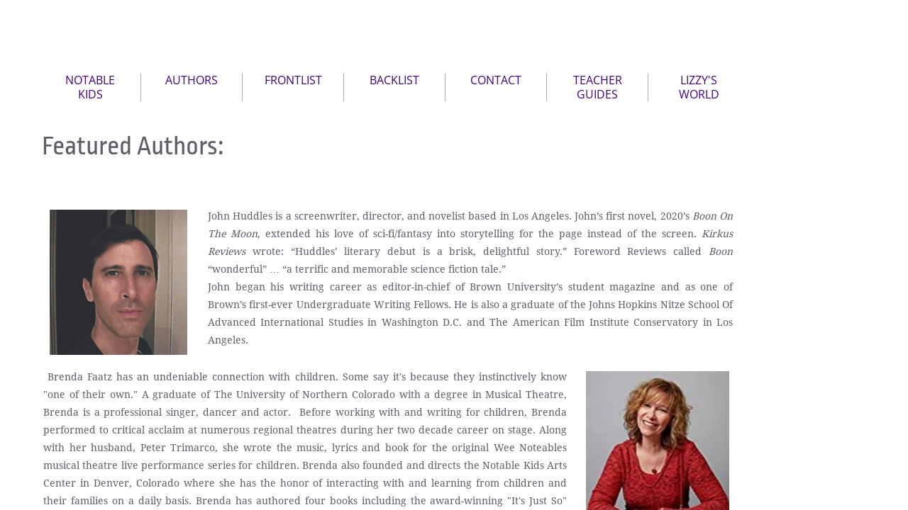

--- FILE ---
content_type: text/html; charset=utf-8
request_url: http://www.notablekidspublishing.com/authors.html
body_size: 11258
content:
 <!DOCTYPE html><html lang="en" dir="ltr" data-tcc-ignore=""><head><title>AUTHORS</title><meta http-equiv="content-type" content="text/html; charset=UTF-8"><meta http-equiv="X-UA-Compatible" content="IE=edge,chrome=1"><link rel="stylesheet" type="text/css" href="site.css?v="><script> if (typeof ($sf) === "undefined") { $sf = { baseUrl: "https://img1.wsimg.com/wst/v7/WSB7_J_20251020_0854_WSB-20593_6210/v2", skin: "app", preload: 0, require: { jquery: "https://img1.wsimg.com/wst/v7/WSB7_J_20251020_0854_WSB-20593_6210/v2/libs/jquery/jq.js", paths: { "wsbcore": "common/wsb/core", "knockout": "libs/knockout/knockout" } } }; } </script><script id="duel" src="//img1.wsimg.com/starfield/duel/v2.5.8/duel.js?appid=O3BkA5J1#TzNCa0E1SjF2Mi41Ljdwcm9k"></script><script> define('jquery', ['jq!starfield/jquery.mod'], function(m) { return m; }); define('appconfig', [], { documentDownloadBaseUrl: 'https://nebula.wsimg.com' }); </script><link rel="shortcut icon" href="//nebula.phx3.secureserver.net/ebfafae1aa2e6040bae90b0cc02d7ad0?AccessKeyId=FE4ECE694D8AE82260F7&disposition=0&alloworigin=1"><meta http-equiv="Content-Location" content="authors.html"><meta name="generator" content="Starfield Technologies; Go Daddy Website Builder 7.0.5350"><meta property="og:type" content="website"><meta property="og:title" content="AUTHORS"><meta property="og:site_name" content="Notable Publishing"><meta property="og:url" content="http://www.notablekidspublishing.com/authors.html"><meta property="og:image" content="https://nebula.wsimg.com/1e25972a600a13b0f5ea8edb93c71c4c?AccessKeyId=FE4ECE694D8AE82260F7&disposition=0&alloworigin=1"></head><body><style data-inline-fonts>/* vietnamese */
@font-face {
  font-family: 'Allura';
  font-style: normal;
  font-weight: 400;
  src: url(https://img1.wsimg.com/gfonts/s/allura/v23/9oRPNYsQpS4zjuA_hAgWDto.woff2) format('woff2');
  unicode-range: U+0102-0103, U+0110-0111, U+0128-0129, U+0168-0169, U+01A0-01A1, U+01AF-01B0, U+0300-0301, U+0303-0304, U+0308-0309, U+0323, U+0329, U+1EA0-1EF9, U+20AB;
}
/* latin-ext */
@font-face {
  font-family: 'Allura';
  font-style: normal;
  font-weight: 400;
  src: url(https://img1.wsimg.com/gfonts/s/allura/v23/9oRPNYsQpS4zjuA_hQgWDto.woff2) format('woff2');
  unicode-range: U+0100-02BA, U+02BD-02C5, U+02C7-02CC, U+02CE-02D7, U+02DD-02FF, U+0304, U+0308, U+0329, U+1D00-1DBF, U+1E00-1E9F, U+1EF2-1EFF, U+2020, U+20A0-20AB, U+20AD-20C0, U+2113, U+2C60-2C7F, U+A720-A7FF;
}
/* latin */
@font-face {
  font-family: 'Allura';
  font-style: normal;
  font-weight: 400;
  src: url(https://img1.wsimg.com/gfonts/s/allura/v23/9oRPNYsQpS4zjuA_iwgW.woff2) format('woff2');
  unicode-range: U+0000-00FF, U+0131, U+0152-0153, U+02BB-02BC, U+02C6, U+02DA, U+02DC, U+0304, U+0308, U+0329, U+2000-206F, U+20AC, U+2122, U+2191, U+2193, U+2212, U+2215, U+FEFF, U+FFFD;
}
/* cyrillic */
@font-face {
  font-family: 'Amatic SC';
  font-style: normal;
  font-weight: 400;
  src: url(https://img1.wsimg.com/gfonts/s/amaticsc/v28/TUZyzwprpvBS1izr_vOEDuSfQZQ.woff2) format('woff2');
  unicode-range: U+0301, U+0400-045F, U+0490-0491, U+04B0-04B1, U+2116;
}
/* hebrew */
@font-face {
  font-family: 'Amatic SC';
  font-style: normal;
  font-weight: 400;
  src: url(https://img1.wsimg.com/gfonts/s/amaticsc/v28/TUZyzwprpvBS1izr_vOECOSfQZQ.woff2) format('woff2');
  unicode-range: U+0307-0308, U+0590-05FF, U+200C-2010, U+20AA, U+25CC, U+FB1D-FB4F;
}
/* vietnamese */
@font-face {
  font-family: 'Amatic SC';
  font-style: normal;
  font-weight: 400;
  src: url(https://img1.wsimg.com/gfonts/s/amaticsc/v28/TUZyzwprpvBS1izr_vOEBeSfQZQ.woff2) format('woff2');
  unicode-range: U+0102-0103, U+0110-0111, U+0128-0129, U+0168-0169, U+01A0-01A1, U+01AF-01B0, U+0300-0301, U+0303-0304, U+0308-0309, U+0323, U+0329, U+1EA0-1EF9, U+20AB;
}
/* latin-ext */
@font-face {
  font-family: 'Amatic SC';
  font-style: normal;
  font-weight: 400;
  src: url(https://img1.wsimg.com/gfonts/s/amaticsc/v28/TUZyzwprpvBS1izr_vOEBOSfQZQ.woff2) format('woff2');
  unicode-range: U+0100-02BA, U+02BD-02C5, U+02C7-02CC, U+02CE-02D7, U+02DD-02FF, U+0304, U+0308, U+0329, U+1D00-1DBF, U+1E00-1E9F, U+1EF2-1EFF, U+2020, U+20A0-20AB, U+20AD-20C0, U+2113, U+2C60-2C7F, U+A720-A7FF;
}
/* latin */
@font-face {
  font-family: 'Amatic SC';
  font-style: normal;
  font-weight: 400;
  src: url(https://img1.wsimg.com/gfonts/s/amaticsc/v28/TUZyzwprpvBS1izr_vOECuSf.woff2) format('woff2');
  unicode-range: U+0000-00FF, U+0131, U+0152-0153, U+02BB-02BC, U+02C6, U+02DA, U+02DC, U+0304, U+0308, U+0329, U+2000-206F, U+20AC, U+2122, U+2191, U+2193, U+2212, U+2215, U+FEFF, U+FFFD;
}
/* vietnamese */
@font-face {
  font-family: 'Arizonia';
  font-style: normal;
  font-weight: 400;
  src: url(https://img1.wsimg.com/gfonts/s/arizonia/v23/neIIzCemt4A5qa7mv5WOFqwKUQ.woff2) format('woff2');
  unicode-range: U+0102-0103, U+0110-0111, U+0128-0129, U+0168-0169, U+01A0-01A1, U+01AF-01B0, U+0300-0301, U+0303-0304, U+0308-0309, U+0323, U+0329, U+1EA0-1EF9, U+20AB;
}
/* latin-ext */
@font-face {
  font-family: 'Arizonia';
  font-style: normal;
  font-weight: 400;
  src: url(https://img1.wsimg.com/gfonts/s/arizonia/v23/neIIzCemt4A5qa7mv5WPFqwKUQ.woff2) format('woff2');
  unicode-range: U+0100-02BA, U+02BD-02C5, U+02C7-02CC, U+02CE-02D7, U+02DD-02FF, U+0304, U+0308, U+0329, U+1D00-1DBF, U+1E00-1E9F, U+1EF2-1EFF, U+2020, U+20A0-20AB, U+20AD-20C0, U+2113, U+2C60-2C7F, U+A720-A7FF;
}
/* latin */
@font-face {
  font-family: 'Arizonia';
  font-style: normal;
  font-weight: 400;
  src: url(https://img1.wsimg.com/gfonts/s/arizonia/v23/neIIzCemt4A5qa7mv5WBFqw.woff2) format('woff2');
  unicode-range: U+0000-00FF, U+0131, U+0152-0153, U+02BB-02BC, U+02C6, U+02DA, U+02DC, U+0304, U+0308, U+0329, U+2000-206F, U+20AC, U+2122, U+2191, U+2193, U+2212, U+2215, U+FEFF, U+FFFD;
}
/* latin */
@font-face {
  font-family: 'Averia Sans Libre';
  font-style: normal;
  font-weight: 400;
  src: url(https://img1.wsimg.com/gfonts/s/averiasanslibre/v20/ga6XaxZG_G5OvCf_rt7FH3B6BHLMEdVOEoI.woff2) format('woff2');
  unicode-range: U+0000-00FF, U+0131, U+0152-0153, U+02BB-02BC, U+02C6, U+02DA, U+02DC, U+0304, U+0308, U+0329, U+2000-206F, U+20AC, U+2122, U+2191, U+2193, U+2212, U+2215, U+FEFF, U+FFFD;
}
/* latin */
@font-face {
  font-family: 'Cabin Sketch';
  font-style: normal;
  font-weight: 400;
  src: url(https://img1.wsimg.com/gfonts/s/cabinsketch/v23/QGYpz_kZZAGCONcK2A4bGOj8mNhN.woff2) format('woff2');
  unicode-range: U+0000-00FF, U+0131, U+0152-0153, U+02BB-02BC, U+02C6, U+02DA, U+02DC, U+0304, U+0308, U+0329, U+2000-206F, U+20AC, U+2122, U+2191, U+2193, U+2212, U+2215, U+FEFF, U+FFFD;
}
/* vietnamese */
@font-face {
  font-family: 'Francois One';
  font-style: normal;
  font-weight: 400;
  src: url(https://img1.wsimg.com/gfonts/s/francoisone/v22/_Xmr-H4zszafZw3A-KPSZut9zgiRi_Y.woff2) format('woff2');
  unicode-range: U+0102-0103, U+0110-0111, U+0128-0129, U+0168-0169, U+01A0-01A1, U+01AF-01B0, U+0300-0301, U+0303-0304, U+0308-0309, U+0323, U+0329, U+1EA0-1EF9, U+20AB;
}
/* latin-ext */
@font-face {
  font-family: 'Francois One';
  font-style: normal;
  font-weight: 400;
  src: url(https://img1.wsimg.com/gfonts/s/francoisone/v22/_Xmr-H4zszafZw3A-KPSZut9zwiRi_Y.woff2) format('woff2');
  unicode-range: U+0100-02BA, U+02BD-02C5, U+02C7-02CC, U+02CE-02D7, U+02DD-02FF, U+0304, U+0308, U+0329, U+1D00-1DBF, U+1E00-1E9F, U+1EF2-1EFF, U+2020, U+20A0-20AB, U+20AD-20C0, U+2113, U+2C60-2C7F, U+A720-A7FF;
}
/* latin */
@font-face {
  font-family: 'Francois One';
  font-style: normal;
  font-weight: 400;
  src: url(https://img1.wsimg.com/gfonts/s/francoisone/v22/_Xmr-H4zszafZw3A-KPSZut9wQiR.woff2) format('woff2');
  unicode-range: U+0000-00FF, U+0131, U+0152-0153, U+02BB-02BC, U+02C6, U+02DA, U+02DC, U+0304, U+0308, U+0329, U+2000-206F, U+20AC, U+2122, U+2191, U+2193, U+2212, U+2215, U+FEFF, U+FFFD;
}
/* latin-ext */
@font-face {
  font-family: 'Fredericka the Great';
  font-style: normal;
  font-weight: 400;
  src: url(https://img1.wsimg.com/gfonts/s/frederickathegreat/v23/9Bt33CxNwt7aOctW2xjbCstzwVKsIBVV--StxbcVcg.woff2) format('woff2');
  unicode-range: U+0100-02BA, U+02BD-02C5, U+02C7-02CC, U+02CE-02D7, U+02DD-02FF, U+0304, U+0308, U+0329, U+1D00-1DBF, U+1E00-1E9F, U+1EF2-1EFF, U+2020, U+20A0-20AB, U+20AD-20C0, U+2113, U+2C60-2C7F, U+A720-A7FF;
}
/* latin */
@font-face {
  font-family: 'Fredericka the Great';
  font-style: normal;
  font-weight: 400;
  src: url(https://img1.wsimg.com/gfonts/s/frederickathegreat/v23/9Bt33CxNwt7aOctW2xjbCstzwVKsIBVV--Sjxbc.woff2) format('woff2');
  unicode-range: U+0000-00FF, U+0131, U+0152-0153, U+02BB-02BC, U+02C6, U+02DA, U+02DC, U+0304, U+0308, U+0329, U+2000-206F, U+20AC, U+2122, U+2191, U+2193, U+2212, U+2215, U+FEFF, U+FFFD;
}
/* latin */
@font-face {
  font-family: 'Jacques Francois Shadow';
  font-style: normal;
  font-weight: 400;
  src: url(https://img1.wsimg.com/gfonts/s/jacquesfrancoisshadow/v27/KR1FBtOz8PKTMk-kqdkLVrvR0ECFrB6Pin-2_p8Suno.woff2) format('woff2');
  unicode-range: U+0000-00FF, U+0131, U+0152-0153, U+02BB-02BC, U+02C6, U+02DA, U+02DC, U+0304, U+0308, U+0329, U+2000-206F, U+20AC, U+2122, U+2191, U+2193, U+2212, U+2215, U+FEFF, U+FFFD;
}
/* latin */
@font-face {
  font-family: 'Josefin Slab';
  font-style: normal;
  font-weight: 400;
  src: url(https://img1.wsimg.com/gfonts/s/josefinslab/v29/lW-swjwOK3Ps5GSJlNNkMalNpiZe_ldbOR4W71msR349Kg.woff2) format('woff2');
  unicode-range: U+0000-00FF, U+0131, U+0152-0153, U+02BB-02BC, U+02C6, U+02DA, U+02DC, U+0304, U+0308, U+0329, U+2000-206F, U+20AC, U+2122, U+2191, U+2193, U+2212, U+2215, U+FEFF, U+FFFD;
}
/* latin-ext */
@font-face {
  font-family: 'Kaushan Script';
  font-style: normal;
  font-weight: 400;
  src: url(https://img1.wsimg.com/gfonts/s/kaushanscript/v19/vm8vdRfvXFLG3OLnsO15WYS5DG72wNJHMw.woff2) format('woff2');
  unicode-range: U+0100-02BA, U+02BD-02C5, U+02C7-02CC, U+02CE-02D7, U+02DD-02FF, U+0304, U+0308, U+0329, U+1D00-1DBF, U+1E00-1E9F, U+1EF2-1EFF, U+2020, U+20A0-20AB, U+20AD-20C0, U+2113, U+2C60-2C7F, U+A720-A7FF;
}
/* latin */
@font-face {
  font-family: 'Kaushan Script';
  font-style: normal;
  font-weight: 400;
  src: url(https://img1.wsimg.com/gfonts/s/kaushanscript/v19/vm8vdRfvXFLG3OLnsO15WYS5DG74wNI.woff2) format('woff2');
  unicode-range: U+0000-00FF, U+0131, U+0152-0153, U+02BB-02BC, U+02C6, U+02DA, U+02DC, U+0304, U+0308, U+0329, U+2000-206F, U+20AC, U+2122, U+2191, U+2193, U+2212, U+2215, U+FEFF, U+FFFD;
}
/* latin-ext */
@font-face {
  font-family: 'Love Ya Like A Sister';
  font-style: normal;
  font-weight: 400;
  src: url(https://img1.wsimg.com/gfonts/s/loveyalikeasister/v23/R70EjzUBlOqPeouhFDfR80-0FhOqJubN-BeL-3xdgGE.woff2) format('woff2');
  unicode-range: U+0100-02BA, U+02BD-02C5, U+02C7-02CC, U+02CE-02D7, U+02DD-02FF, U+0304, U+0308, U+0329, U+1D00-1DBF, U+1E00-1E9F, U+1EF2-1EFF, U+2020, U+20A0-20AB, U+20AD-20C0, U+2113, U+2C60-2C7F, U+A720-A7FF;
}
/* latin */
@font-face {
  font-family: 'Love Ya Like A Sister';
  font-style: normal;
  font-weight: 400;
  src: url(https://img1.wsimg.com/gfonts/s/loveyalikeasister/v23/R70EjzUBlOqPeouhFDfR80-0FhOqJubN-BeL9Xxd.woff2) format('woff2');
  unicode-range: U+0000-00FF, U+0131, U+0152-0153, U+02BB-02BC, U+02C6, U+02DA, U+02DC, U+0304, U+0308, U+0329, U+2000-206F, U+20AC, U+2122, U+2191, U+2193, U+2212, U+2215, U+FEFF, U+FFFD;
}
/* cyrillic-ext */
@font-face {
  font-family: 'Merriweather';
  font-style: normal;
  font-weight: 400;
  font-stretch: 100%;
  src: url(https://img1.wsimg.com/gfonts/s/merriweather/v33/u-4D0qyriQwlOrhSvowK_l5UcA6zuSYEqOzpPe3HOZJ5eX1WtLaQwmYiScCmDxhtNOKl8yDr3icaGV31GvU.woff2) format('woff2');
  unicode-range: U+0460-052F, U+1C80-1C8A, U+20B4, U+2DE0-2DFF, U+A640-A69F, U+FE2E-FE2F;
}
/* cyrillic */
@font-face {
  font-family: 'Merriweather';
  font-style: normal;
  font-weight: 400;
  font-stretch: 100%;
  src: url(https://img1.wsimg.com/gfonts/s/merriweather/v33/u-4D0qyriQwlOrhSvowK_l5UcA6zuSYEqOzpPe3HOZJ5eX1WtLaQwmYiScCmDxhtNOKl8yDr3icaEF31GvU.woff2) format('woff2');
  unicode-range: U+0301, U+0400-045F, U+0490-0491, U+04B0-04B1, U+2116;
}
/* vietnamese */
@font-face {
  font-family: 'Merriweather';
  font-style: normal;
  font-weight: 400;
  font-stretch: 100%;
  src: url(https://img1.wsimg.com/gfonts/s/merriweather/v33/u-4D0qyriQwlOrhSvowK_l5UcA6zuSYEqOzpPe3HOZJ5eX1WtLaQwmYiScCmDxhtNOKl8yDr3icaG131GvU.woff2) format('woff2');
  unicode-range: U+0102-0103, U+0110-0111, U+0128-0129, U+0168-0169, U+01A0-01A1, U+01AF-01B0, U+0300-0301, U+0303-0304, U+0308-0309, U+0323, U+0329, U+1EA0-1EF9, U+20AB;
}
/* latin-ext */
@font-face {
  font-family: 'Merriweather';
  font-style: normal;
  font-weight: 400;
  font-stretch: 100%;
  src: url(https://img1.wsimg.com/gfonts/s/merriweather/v33/u-4D0qyriQwlOrhSvowK_l5UcA6zuSYEqOzpPe3HOZJ5eX1WtLaQwmYiScCmDxhtNOKl8yDr3icaGl31GvU.woff2) format('woff2');
  unicode-range: U+0100-02BA, U+02BD-02C5, U+02C7-02CC, U+02CE-02D7, U+02DD-02FF, U+0304, U+0308, U+0329, U+1D00-1DBF, U+1E00-1E9F, U+1EF2-1EFF, U+2020, U+20A0-20AB, U+20AD-20C0, U+2113, U+2C60-2C7F, U+A720-A7FF;
}
/* latin */
@font-face {
  font-family: 'Merriweather';
  font-style: normal;
  font-weight: 400;
  font-stretch: 100%;
  src: url(https://img1.wsimg.com/gfonts/s/merriweather/v33/u-4D0qyriQwlOrhSvowK_l5UcA6zuSYEqOzpPe3HOZJ5eX1WtLaQwmYiScCmDxhtNOKl8yDr3icaFF31.woff2) format('woff2');
  unicode-range: U+0000-00FF, U+0131, U+0152-0153, U+02BB-02BC, U+02C6, U+02DA, U+02DC, U+0304, U+0308, U+0329, U+2000-206F, U+20AC, U+2122, U+2191, U+2193, U+2212, U+2215, U+FEFF, U+FFFD;
}
/* latin-ext */
@font-face {
  font-family: 'Offside';
  font-style: normal;
  font-weight: 400;
  src: url(https://img1.wsimg.com/gfonts/s/offside/v26/HI_KiYMWKa9QrAykc5joR6-d.woff2) format('woff2');
  unicode-range: U+0100-02BA, U+02BD-02C5, U+02C7-02CC, U+02CE-02D7, U+02DD-02FF, U+0304, U+0308, U+0329, U+1D00-1DBF, U+1E00-1E9F, U+1EF2-1EFF, U+2020, U+20A0-20AB, U+20AD-20C0, U+2113, U+2C60-2C7F, U+A720-A7FF;
}
/* latin */
@font-face {
  font-family: 'Offside';
  font-style: normal;
  font-weight: 400;
  src: url(https://img1.wsimg.com/gfonts/s/offside/v26/HI_KiYMWKa9QrAykc5boRw.woff2) format('woff2');
  unicode-range: U+0000-00FF, U+0131, U+0152-0153, U+02BB-02BC, U+02C6, U+02DA, U+02DC, U+0304, U+0308, U+0329, U+2000-206F, U+20AC, U+2122, U+2191, U+2193, U+2212, U+2215, U+FEFF, U+FFFD;
}
/* cyrillic-ext */
@font-face {
  font-family: 'Open Sans';
  font-style: normal;
  font-weight: 400;
  font-stretch: 100%;
  src: url(https://img1.wsimg.com/gfonts/s/opensans/v44/memSYaGs126MiZpBA-UvWbX2vVnXBbObj2OVZyOOSr4dVJWUgsjZ0B4taVIGxA.woff2) format('woff2');
  unicode-range: U+0460-052F, U+1C80-1C8A, U+20B4, U+2DE0-2DFF, U+A640-A69F, U+FE2E-FE2F;
}
/* cyrillic */
@font-face {
  font-family: 'Open Sans';
  font-style: normal;
  font-weight: 400;
  font-stretch: 100%;
  src: url(https://img1.wsimg.com/gfonts/s/opensans/v44/memSYaGs126MiZpBA-UvWbX2vVnXBbObj2OVZyOOSr4dVJWUgsjZ0B4kaVIGxA.woff2) format('woff2');
  unicode-range: U+0301, U+0400-045F, U+0490-0491, U+04B0-04B1, U+2116;
}
/* greek-ext */
@font-face {
  font-family: 'Open Sans';
  font-style: normal;
  font-weight: 400;
  font-stretch: 100%;
  src: url(https://img1.wsimg.com/gfonts/s/opensans/v44/memSYaGs126MiZpBA-UvWbX2vVnXBbObj2OVZyOOSr4dVJWUgsjZ0B4saVIGxA.woff2) format('woff2');
  unicode-range: U+1F00-1FFF;
}
/* greek */
@font-face {
  font-family: 'Open Sans';
  font-style: normal;
  font-weight: 400;
  font-stretch: 100%;
  src: url(https://img1.wsimg.com/gfonts/s/opensans/v44/memSYaGs126MiZpBA-UvWbX2vVnXBbObj2OVZyOOSr4dVJWUgsjZ0B4jaVIGxA.woff2) format('woff2');
  unicode-range: U+0370-0377, U+037A-037F, U+0384-038A, U+038C, U+038E-03A1, U+03A3-03FF;
}
/* hebrew */
@font-face {
  font-family: 'Open Sans';
  font-style: normal;
  font-weight: 400;
  font-stretch: 100%;
  src: url(https://img1.wsimg.com/gfonts/s/opensans/v44/memSYaGs126MiZpBA-UvWbX2vVnXBbObj2OVZyOOSr4dVJWUgsjZ0B4iaVIGxA.woff2) format('woff2');
  unicode-range: U+0307-0308, U+0590-05FF, U+200C-2010, U+20AA, U+25CC, U+FB1D-FB4F;
}
/* math */
@font-face {
  font-family: 'Open Sans';
  font-style: normal;
  font-weight: 400;
  font-stretch: 100%;
  src: url(https://img1.wsimg.com/gfonts/s/opensans/v44/memSYaGs126MiZpBA-UvWbX2vVnXBbObj2OVZyOOSr4dVJWUgsjZ0B5caVIGxA.woff2) format('woff2');
  unicode-range: U+0302-0303, U+0305, U+0307-0308, U+0310, U+0312, U+0315, U+031A, U+0326-0327, U+032C, U+032F-0330, U+0332-0333, U+0338, U+033A, U+0346, U+034D, U+0391-03A1, U+03A3-03A9, U+03B1-03C9, U+03D1, U+03D5-03D6, U+03F0-03F1, U+03F4-03F5, U+2016-2017, U+2034-2038, U+203C, U+2040, U+2043, U+2047, U+2050, U+2057, U+205F, U+2070-2071, U+2074-208E, U+2090-209C, U+20D0-20DC, U+20E1, U+20E5-20EF, U+2100-2112, U+2114-2115, U+2117-2121, U+2123-214F, U+2190, U+2192, U+2194-21AE, U+21B0-21E5, U+21F1-21F2, U+21F4-2211, U+2213-2214, U+2216-22FF, U+2308-230B, U+2310, U+2319, U+231C-2321, U+2336-237A, U+237C, U+2395, U+239B-23B7, U+23D0, U+23DC-23E1, U+2474-2475, U+25AF, U+25B3, U+25B7, U+25BD, U+25C1, U+25CA, U+25CC, U+25FB, U+266D-266F, U+27C0-27FF, U+2900-2AFF, U+2B0E-2B11, U+2B30-2B4C, U+2BFE, U+3030, U+FF5B, U+FF5D, U+1D400-1D7FF, U+1EE00-1EEFF;
}
/* symbols */
@font-face {
  font-family: 'Open Sans';
  font-style: normal;
  font-weight: 400;
  font-stretch: 100%;
  src: url(https://img1.wsimg.com/gfonts/s/opensans/v44/memSYaGs126MiZpBA-UvWbX2vVnXBbObj2OVZyOOSr4dVJWUgsjZ0B5OaVIGxA.woff2) format('woff2');
  unicode-range: U+0001-000C, U+000E-001F, U+007F-009F, U+20DD-20E0, U+20E2-20E4, U+2150-218F, U+2190, U+2192, U+2194-2199, U+21AF, U+21E6-21F0, U+21F3, U+2218-2219, U+2299, U+22C4-22C6, U+2300-243F, U+2440-244A, U+2460-24FF, U+25A0-27BF, U+2800-28FF, U+2921-2922, U+2981, U+29BF, U+29EB, U+2B00-2BFF, U+4DC0-4DFF, U+FFF9-FFFB, U+10140-1018E, U+10190-1019C, U+101A0, U+101D0-101FD, U+102E0-102FB, U+10E60-10E7E, U+1D2C0-1D2D3, U+1D2E0-1D37F, U+1F000-1F0FF, U+1F100-1F1AD, U+1F1E6-1F1FF, U+1F30D-1F30F, U+1F315, U+1F31C, U+1F31E, U+1F320-1F32C, U+1F336, U+1F378, U+1F37D, U+1F382, U+1F393-1F39F, U+1F3A7-1F3A8, U+1F3AC-1F3AF, U+1F3C2, U+1F3C4-1F3C6, U+1F3CA-1F3CE, U+1F3D4-1F3E0, U+1F3ED, U+1F3F1-1F3F3, U+1F3F5-1F3F7, U+1F408, U+1F415, U+1F41F, U+1F426, U+1F43F, U+1F441-1F442, U+1F444, U+1F446-1F449, U+1F44C-1F44E, U+1F453, U+1F46A, U+1F47D, U+1F4A3, U+1F4B0, U+1F4B3, U+1F4B9, U+1F4BB, U+1F4BF, U+1F4C8-1F4CB, U+1F4D6, U+1F4DA, U+1F4DF, U+1F4E3-1F4E6, U+1F4EA-1F4ED, U+1F4F7, U+1F4F9-1F4FB, U+1F4FD-1F4FE, U+1F503, U+1F507-1F50B, U+1F50D, U+1F512-1F513, U+1F53E-1F54A, U+1F54F-1F5FA, U+1F610, U+1F650-1F67F, U+1F687, U+1F68D, U+1F691, U+1F694, U+1F698, U+1F6AD, U+1F6B2, U+1F6B9-1F6BA, U+1F6BC, U+1F6C6-1F6CF, U+1F6D3-1F6D7, U+1F6E0-1F6EA, U+1F6F0-1F6F3, U+1F6F7-1F6FC, U+1F700-1F7FF, U+1F800-1F80B, U+1F810-1F847, U+1F850-1F859, U+1F860-1F887, U+1F890-1F8AD, U+1F8B0-1F8BB, U+1F8C0-1F8C1, U+1F900-1F90B, U+1F93B, U+1F946, U+1F984, U+1F996, U+1F9E9, U+1FA00-1FA6F, U+1FA70-1FA7C, U+1FA80-1FA89, U+1FA8F-1FAC6, U+1FACE-1FADC, U+1FADF-1FAE9, U+1FAF0-1FAF8, U+1FB00-1FBFF;
}
/* vietnamese */
@font-face {
  font-family: 'Open Sans';
  font-style: normal;
  font-weight: 400;
  font-stretch: 100%;
  src: url(https://img1.wsimg.com/gfonts/s/opensans/v44/memSYaGs126MiZpBA-UvWbX2vVnXBbObj2OVZyOOSr4dVJWUgsjZ0B4vaVIGxA.woff2) format('woff2');
  unicode-range: U+0102-0103, U+0110-0111, U+0128-0129, U+0168-0169, U+01A0-01A1, U+01AF-01B0, U+0300-0301, U+0303-0304, U+0308-0309, U+0323, U+0329, U+1EA0-1EF9, U+20AB;
}
/* latin-ext */
@font-face {
  font-family: 'Open Sans';
  font-style: normal;
  font-weight: 400;
  font-stretch: 100%;
  src: url(https://img1.wsimg.com/gfonts/s/opensans/v44/memSYaGs126MiZpBA-UvWbX2vVnXBbObj2OVZyOOSr4dVJWUgsjZ0B4uaVIGxA.woff2) format('woff2');
  unicode-range: U+0100-02BA, U+02BD-02C5, U+02C7-02CC, U+02CE-02D7, U+02DD-02FF, U+0304, U+0308, U+0329, U+1D00-1DBF, U+1E00-1E9F, U+1EF2-1EFF, U+2020, U+20A0-20AB, U+20AD-20C0, U+2113, U+2C60-2C7F, U+A720-A7FF;
}
/* latin */
@font-face {
  font-family: 'Open Sans';
  font-style: normal;
  font-weight: 400;
  font-stretch: 100%;
  src: url(https://img1.wsimg.com/gfonts/s/opensans/v44/memSYaGs126MiZpBA-UvWbX2vVnXBbObj2OVZyOOSr4dVJWUgsjZ0B4gaVI.woff2) format('woff2');
  unicode-range: U+0000-00FF, U+0131, U+0152-0153, U+02BB-02BC, U+02C6, U+02DA, U+02DC, U+0304, U+0308, U+0329, U+2000-206F, U+20AC, U+2122, U+2191, U+2193, U+2212, U+2215, U+FEFF, U+FFFD;
}
/* cyrillic-ext */
@font-face {
  font-family: 'Oswald';
  font-style: normal;
  font-weight: 400;
  src: url(https://img1.wsimg.com/gfonts/s/oswald/v57/TK3_WkUHHAIjg75cFRf3bXL8LICs1_FvsUtiZTaR.woff2) format('woff2');
  unicode-range: U+0460-052F, U+1C80-1C8A, U+20B4, U+2DE0-2DFF, U+A640-A69F, U+FE2E-FE2F;
}
/* cyrillic */
@font-face {
  font-family: 'Oswald';
  font-style: normal;
  font-weight: 400;
  src: url(https://img1.wsimg.com/gfonts/s/oswald/v57/TK3_WkUHHAIjg75cFRf3bXL8LICs1_FvsUJiZTaR.woff2) format('woff2');
  unicode-range: U+0301, U+0400-045F, U+0490-0491, U+04B0-04B1, U+2116;
}
/* vietnamese */
@font-face {
  font-family: 'Oswald';
  font-style: normal;
  font-weight: 400;
  src: url(https://img1.wsimg.com/gfonts/s/oswald/v57/TK3_WkUHHAIjg75cFRf3bXL8LICs1_FvsUliZTaR.woff2) format('woff2');
  unicode-range: U+0102-0103, U+0110-0111, U+0128-0129, U+0168-0169, U+01A0-01A1, U+01AF-01B0, U+0300-0301, U+0303-0304, U+0308-0309, U+0323, U+0329, U+1EA0-1EF9, U+20AB;
}
/* latin-ext */
@font-face {
  font-family: 'Oswald';
  font-style: normal;
  font-weight: 400;
  src: url(https://img1.wsimg.com/gfonts/s/oswald/v57/TK3_WkUHHAIjg75cFRf3bXL8LICs1_FvsUhiZTaR.woff2) format('woff2');
  unicode-range: U+0100-02BA, U+02BD-02C5, U+02C7-02CC, U+02CE-02D7, U+02DD-02FF, U+0304, U+0308, U+0329, U+1D00-1DBF, U+1E00-1E9F, U+1EF2-1EFF, U+2020, U+20A0-20AB, U+20AD-20C0, U+2113, U+2C60-2C7F, U+A720-A7FF;
}
/* latin */
@font-face {
  font-family: 'Oswald';
  font-style: normal;
  font-weight: 400;
  src: url(https://img1.wsimg.com/gfonts/s/oswald/v57/TK3_WkUHHAIjg75cFRf3bXL8LICs1_FvsUZiZQ.woff2) format('woff2');
  unicode-range: U+0000-00FF, U+0131, U+0152-0153, U+02BB-02BC, U+02C6, U+02DA, U+02DC, U+0304, U+0308, U+0329, U+2000-206F, U+20AC, U+2122, U+2191, U+2193, U+2212, U+2215, U+FEFF, U+FFFD;
}
/* latin-ext */
@font-face {
  font-family: 'Over the Rainbow';
  font-style: normal;
  font-weight: 400;
  src: url(https://img1.wsimg.com/gfonts/s/overtherainbow/v23/11haGoXG1k_HKhMLUWz7Mc7vvW5ulvqs9eA2.woff2) format('woff2');
  unicode-range: U+0100-02BA, U+02BD-02C5, U+02C7-02CC, U+02CE-02D7, U+02DD-02FF, U+0304, U+0308, U+0329, U+1D00-1DBF, U+1E00-1E9F, U+1EF2-1EFF, U+2020, U+20A0-20AB, U+20AD-20C0, U+2113, U+2C60-2C7F, U+A720-A7FF;
}
/* latin */
@font-face {
  font-family: 'Over the Rainbow';
  font-style: normal;
  font-weight: 400;
  src: url(https://img1.wsimg.com/gfonts/s/overtherainbow/v23/11haGoXG1k_HKhMLUWz7Mc7vvW5ulvSs9Q.woff2) format('woff2');
  unicode-range: U+0000-00FF, U+0131, U+0152-0153, U+02BB-02BC, U+02C6, U+02DA, U+02DC, U+0304, U+0308, U+0329, U+2000-206F, U+20AC, U+2122, U+2191, U+2193, U+2212, U+2215, U+FEFF, U+FFFD;
}
/* cyrillic-ext */
@font-face {
  font-family: 'Pacifico';
  font-style: normal;
  font-weight: 400;
  src: url(https://img1.wsimg.com/gfonts/s/pacifico/v23/FwZY7-Qmy14u9lezJ-6K6MmTpA.woff2) format('woff2');
  unicode-range: U+0460-052F, U+1C80-1C8A, U+20B4, U+2DE0-2DFF, U+A640-A69F, U+FE2E-FE2F;
}
/* cyrillic */
@font-face {
  font-family: 'Pacifico';
  font-style: normal;
  font-weight: 400;
  src: url(https://img1.wsimg.com/gfonts/s/pacifico/v23/FwZY7-Qmy14u9lezJ-6D6MmTpA.woff2) format('woff2');
  unicode-range: U+0301, U+0400-045F, U+0490-0491, U+04B0-04B1, U+2116;
}
/* vietnamese */
@font-face {
  font-family: 'Pacifico';
  font-style: normal;
  font-weight: 400;
  src: url(https://img1.wsimg.com/gfonts/s/pacifico/v23/FwZY7-Qmy14u9lezJ-6I6MmTpA.woff2) format('woff2');
  unicode-range: U+0102-0103, U+0110-0111, U+0128-0129, U+0168-0169, U+01A0-01A1, U+01AF-01B0, U+0300-0301, U+0303-0304, U+0308-0309, U+0323, U+0329, U+1EA0-1EF9, U+20AB;
}
/* latin-ext */
@font-face {
  font-family: 'Pacifico';
  font-style: normal;
  font-weight: 400;
  src: url(https://img1.wsimg.com/gfonts/s/pacifico/v23/FwZY7-Qmy14u9lezJ-6J6MmTpA.woff2) format('woff2');
  unicode-range: U+0100-02BA, U+02BD-02C5, U+02C7-02CC, U+02CE-02D7, U+02DD-02FF, U+0304, U+0308, U+0329, U+1D00-1DBF, U+1E00-1E9F, U+1EF2-1EFF, U+2020, U+20A0-20AB, U+20AD-20C0, U+2113, U+2C60-2C7F, U+A720-A7FF;
}
/* latin */
@font-face {
  font-family: 'Pacifico';
  font-style: normal;
  font-weight: 400;
  src: url(https://img1.wsimg.com/gfonts/s/pacifico/v23/FwZY7-Qmy14u9lezJ-6H6Mk.woff2) format('woff2');
  unicode-range: U+0000-00FF, U+0131, U+0152-0153, U+02BB-02BC, U+02C6, U+02DA, U+02DC, U+0304, U+0308, U+0329, U+2000-206F, U+20AC, U+2122, U+2191, U+2193, U+2212, U+2215, U+FEFF, U+FFFD;
}
/* latin-ext */
@font-face {
  font-family: 'Romanesco';
  font-style: normal;
  font-weight: 400;
  src: url(https://img1.wsimg.com/gfonts/s/romanesco/v22/w8gYH2ozQOY7_r_J7mSX1XYKmOo.woff2) format('woff2');
  unicode-range: U+0100-02BA, U+02BD-02C5, U+02C7-02CC, U+02CE-02D7, U+02DD-02FF, U+0304, U+0308, U+0329, U+1D00-1DBF, U+1E00-1E9F, U+1EF2-1EFF, U+2020, U+20A0-20AB, U+20AD-20C0, U+2113, U+2C60-2C7F, U+A720-A7FF;
}
/* latin */
@font-face {
  font-family: 'Romanesco';
  font-style: normal;
  font-weight: 400;
  src: url(https://img1.wsimg.com/gfonts/s/romanesco/v22/w8gYH2ozQOY7_r_J7mSX23YK.woff2) format('woff2');
  unicode-range: U+0000-00FF, U+0131, U+0152-0153, U+02BB-02BC, U+02C6, U+02DA, U+02DC, U+0304, U+0308, U+0329, U+2000-206F, U+20AC, U+2122, U+2191, U+2193, U+2212, U+2215, U+FEFF, U+FFFD;
}
/* latin-ext */
@font-face {
  font-family: 'Sacramento';
  font-style: normal;
  font-weight: 400;
  src: url(https://img1.wsimg.com/gfonts/s/sacramento/v17/buEzpo6gcdjy0EiZMBUG4CMf_exL.woff2) format('woff2');
  unicode-range: U+0100-02BA, U+02BD-02C5, U+02C7-02CC, U+02CE-02D7, U+02DD-02FF, U+0304, U+0308, U+0329, U+1D00-1DBF, U+1E00-1E9F, U+1EF2-1EFF, U+2020, U+20A0-20AB, U+20AD-20C0, U+2113, U+2C60-2C7F, U+A720-A7FF;
}
/* latin */
@font-face {
  font-family: 'Sacramento';
  font-style: normal;
  font-weight: 400;
  src: url(https://img1.wsimg.com/gfonts/s/sacramento/v17/buEzpo6gcdjy0EiZMBUG4C0f_Q.woff2) format('woff2');
  unicode-range: U+0000-00FF, U+0131, U+0152-0153, U+02BB-02BC, U+02C6, U+02DA, U+02DC, U+0304, U+0308, U+0329, U+2000-206F, U+20AC, U+2122, U+2191, U+2193, U+2212, U+2215, U+FEFF, U+FFFD;
}
/* latin-ext */
@font-face {
  font-family: 'Seaweed Script';
  font-style: normal;
  font-weight: 400;
  src: url(https://img1.wsimg.com/gfonts/s/seaweedscript/v17/bx6cNx6Tne2pxOATYE8C_Rsoe3WA8qY2VQ.woff2) format('woff2');
  unicode-range: U+0100-02BA, U+02BD-02C5, U+02C7-02CC, U+02CE-02D7, U+02DD-02FF, U+0304, U+0308, U+0329, U+1D00-1DBF, U+1E00-1E9F, U+1EF2-1EFF, U+2020, U+20A0-20AB, U+20AD-20C0, U+2113, U+2C60-2C7F, U+A720-A7FF;
}
/* latin */
@font-face {
  font-family: 'Seaweed Script';
  font-style: normal;
  font-weight: 400;
  src: url(https://img1.wsimg.com/gfonts/s/seaweedscript/v17/bx6cNx6Tne2pxOATYE8C_Rsoe3WO8qY.woff2) format('woff2');
  unicode-range: U+0000-00FF, U+0131, U+0152-0153, U+02BB-02BC, U+02C6, U+02DA, U+02DC, U+0304, U+0308, U+0329, U+2000-206F, U+20AC, U+2122, U+2191, U+2193, U+2212, U+2215, U+FEFF, U+FFFD;
}
/* latin-ext */
@font-face {
  font-family: 'Special Elite';
  font-style: normal;
  font-weight: 400;
  src: url(https://img1.wsimg.com/gfonts/s/specialelite/v20/XLYgIZbkc4JPUL5CVArUVL0ntn4OSEFt.woff2) format('woff2');
  unicode-range: U+0100-02BA, U+02BD-02C5, U+02C7-02CC, U+02CE-02D7, U+02DD-02FF, U+0304, U+0308, U+0329, U+1D00-1DBF, U+1E00-1E9F, U+1EF2-1EFF, U+2020, U+20A0-20AB, U+20AD-20C0, U+2113, U+2C60-2C7F, U+A720-A7FF;
}
/* latin */
@font-face {
  font-family: 'Special Elite';
  font-style: normal;
  font-weight: 400;
  src: url(https://img1.wsimg.com/gfonts/s/specialelite/v20/XLYgIZbkc4JPUL5CVArUVL0ntnAOSA.woff2) format('woff2');
  unicode-range: U+0000-00FF, U+0131, U+0152-0153, U+02BB-02BC, U+02C6, U+02DA, U+02DC, U+0304, U+0308, U+0329, U+2000-206F, U+20AC, U+2122, U+2191, U+2193, U+2212, U+2215, U+FEFF, U+FFFD;
}

/* latin */
@font-face {
  font-family: 'Droid Serif';
  font-style: normal;
  font-weight: 400;
  src: url(https://img1.wsimg.com/gfonts/s/droidserif/v20/tDbI2oqRg1oM3QBjjcaDkOr9rAU.woff2) format('woff2');
  unicode-range: U+0000-00FF, U+0131, U+0152-0153, U+02BB-02BC, U+02C6, U+02DA, U+02DC, U+0304, U+0308, U+0329, U+2000-206F, U+20AC, U+2122, U+2191, U+2193, U+2212, U+2215, U+FEFF, U+FFFD;
}
/* latin-ext */
@font-face {
  font-family: 'Ropa Sans';
  font-style: normal;
  font-weight: 400;
  src: url(https://img1.wsimg.com/gfonts/s/ropasans/v16/EYqxmaNOzLlWtsZSScy6UzNpY5I.woff2) format('woff2');
  unicode-range: U+0100-02BA, U+02BD-02C5, U+02C7-02CC, U+02CE-02D7, U+02DD-02FF, U+0304, U+0308, U+0329, U+1D00-1DBF, U+1E00-1E9F, U+1EF2-1EFF, U+2020, U+20A0-20AB, U+20AD-20C0, U+2113, U+2C60-2C7F, U+A720-A7FF;
}
/* latin */
@font-face {
  font-family: 'Ropa Sans';
  font-style: normal;
  font-weight: 400;
  src: url(https://img1.wsimg.com/gfonts/s/ropasans/v16/EYqxmaNOzLlWtsZSScy6XTNp.woff2) format('woff2');
  unicode-range: U+0000-00FF, U+0131, U+0152-0153, U+02BB-02BC, U+02C6, U+02DA, U+02DC, U+0304, U+0308, U+0329, U+2000-206F, U+20AC, U+2122, U+2191, U+2193, U+2212, U+2215, U+FEFF, U+FFFD;
}
/* latin-ext */
@font-face {
  font-family: 'Seaweed Script';
  font-style: normal;
  font-weight: 400;
  src: url(https://img1.wsimg.com/gfonts/s/seaweedscript/v17/bx6cNx6Tne2pxOATYE8C_Rsoe3WA8qY2VQ.woff2) format('woff2');
  unicode-range: U+0100-02BA, U+02BD-02C5, U+02C7-02CC, U+02CE-02D7, U+02DD-02FF, U+0304, U+0308, U+0329, U+1D00-1DBF, U+1E00-1E9F, U+1EF2-1EFF, U+2020, U+20A0-20AB, U+20AD-20C0, U+2113, U+2C60-2C7F, U+A720-A7FF;
}
/* latin */
@font-face {
  font-family: 'Seaweed Script';
  font-style: normal;
  font-weight: 400;
  src: url(https://img1.wsimg.com/gfonts/s/seaweedscript/v17/bx6cNx6Tne2pxOATYE8C_Rsoe3WO8qY.woff2) format('woff2');
  unicode-range: U+0000-00FF, U+0131, U+0152-0153, U+02BB-02BC, U+02C6, U+02DA, U+02DC, U+0304, U+0308, U+0329, U+2000-206F, U+20AC, U+2122, U+2191, U+2193, U+2212, U+2215, U+FEFF, U+FFFD;
}
</style><style type="text/css"> #wsb-element-f98fd7e4-e64c-4bd5-8eb4-6519d6e56dff{top:-127px;left:46px;position:absolute;z-index:567}#wsb-element-f98fd7e4-e64c-4bd5-8eb4-6519d6e56dff{width:1000px;height:99px}#wsb-element-8fdb5979-2f8e-4fd9-8043-9db0c4b570cd{top:-646px;left:411px;position:absolute;z-index:12}#wsb-element-8fdb5979-2f8e-4fd9-8043-9db0c4b570cd{width:997px;height:33px}#wsb-element-e3be7051-3918-4092-9baa-52d0f79d17ac{top:1869px;left:815px;position:absolute;z-index:556}#wsb-element-e3be7051-3918-4092-9baa-52d0f79d17ac .wsb-image-inner{}#wsb-element-e3be7051-3918-4092-9baa-52d0f79d17ac .wsb-image-inner div{width:185px;height:224px;position:relative;overflow:hidden}#wsb-element-e3be7051-3918-4092-9baa-52d0f79d17ac img{position:absolute}#wsb-element-ca37cefe-e680-4896-8d84-1fca9903f2aa{top:1597px;left:285px;position:absolute;z-index:546}#wsb-element-ca37cefe-e680-4896-8d84-1fca9903f2aa .txt{width:719px;height:227px}#wsb-element-bd7a1078-70da-4c9f-a4fd-1a0a30d16e68{top:565px;left:276px;position:absolute;z-index:572}#wsb-element-bd7a1078-70da-4c9f-a4fd-1a0a30d16e68 .txt{width:740px;height:202px}#wsb-element-badb439f-ae59-4bc0-a886-440dd5344c6f{top:571px;left:42px;position:absolute;z-index:571}#wsb-element-badb439f-ae59-4bc0-a886-440dd5344c6f .wsb-image-inner{}#wsb-element-badb439f-ae59-4bc0-a886-440dd5344c6f .wsb-image-inner div{width:194px;height:205.49px;position:relative;overflow:hidden}#wsb-element-badb439f-ae59-4bc0-a886-440dd5344c6f img{position:absolute}#wsb-element-b08d903e-c10a-4a0d-9169-d4569ba5a5d0{top:66px;left:60px;position:absolute;z-index:554}#wsb-element-b08d903e-c10a-4a0d-9169-d4569ba5a5d0 .wsb-image-inner{}#wsb-element-b08d903e-c10a-4a0d-9169-d4569ba5a5d0 .wsb-image-inner div{width:194px;height:205.15px;position:relative;overflow:hidden}#wsb-element-b08d903e-c10a-4a0d-9169-d4569ba5a5d0 img{position:absolute}#wsb-element-affc7022-770b-445c-93fe-db177f46def3{top:53px;left:13px;position:absolute;z-index:18}#wsb-element-affc7022-770b-445c-93fe-db177f46def3 .wsb-shape{width:974px;height:673px;padding:0px;background:transparent;box-sizing:content-box;-moz-box-sizing:content-box}#wsb-element-af1b422f-2454-47ad-973c-bce5ce6dcfbd{top:41px;left:1px;position:absolute;z-index:17}#wsb-element-af1b422f-2454-47ad-973c-bce5ce6dcfbd .wsb-shape{width:998px;height:698px;box-sizing:content-box;-moz-box-sizing:content-box}#wsb-element-a529f859-8df2-49d1-8132-eef81c13086f{top:1603px;left:36px;position:absolute;z-index:558}#wsb-element-a529f859-8df2-49d1-8132-eef81c13086f .wsb-image-inner{}#wsb-element-a529f859-8df2-49d1-8132-eef81c13086f .wsb-image-inner div{width:205px;height:224.29px;position:relative;overflow:hidden}#wsb-element-a529f859-8df2-49d1-8132-eef81c13086f img{position:absolute}#wsb-element-95a5de45-2506-45fc-b157-eee96c518360{top:1104px;left:42px;position:absolute;z-index:539}#wsb-element-95a5de45-2506-45fc-b157-eee96c518360 .wsb-image-inner{}#wsb-element-95a5de45-2506-45fc-b157-eee96c518360 .wsb-image-inner div{width:185px;height:230.2px;position:relative;overflow:hidden}#wsb-element-95a5de45-2506-45fc-b157-eee96c518360 img{position:absolute}#wsb-element-935f92ad-8c51-44e7-9a3c-bda7f6cef337{top:815px;left:793px;position:absolute;z-index:555}#wsb-element-935f92ad-8c51-44e7-9a3c-bda7f6cef337 .wsb-image-inner{}#wsb-element-935f92ad-8c51-44e7-9a3c-bda7f6cef337 .wsb-image-inner div{width:219px;height:222px;position:relative;overflow:hidden}#wsb-element-935f92ad-8c51-44e7-9a3c-bda7f6cef337 img{position:absolute}#wsb-element-87d45604-2d04-44de-b2b5-9cf1152106a6{top:138px;left:86px;position:absolute;z-index:573}#wsb-element-87d45604-2d04-44de-b2b5-9cf1152106a6 .wsb-line-element{width:589px;height:20px}#wsb-element-84b11fbe-d716-49ed-a7b2-1f28ce52745d{top:1356px;left:803px;position:absolute;z-index:576}#wsb-element-84b11fbe-d716-49ed-a7b2-1f28ce52745d .wsb-image-inner{}#wsb-element-84b11fbe-d716-49ed-a7b2-1f28ce52745d .wsb-image-inner div{width:202px;height:224px;position:relative;overflow:hidden}#wsb-element-84b11fbe-d716-49ed-a7b2-1f28ce52745d img{position:absolute}#wsb-element-83b7c019-e715-45b2-a2e8-8fc112a9e45e{top:1861px;left:37px;position:absolute;z-index:547}#wsb-element-83b7c019-e715-45b2-a2e8-8fc112a9e45e .txt{width:759px;height:328px}#wsb-element-831be42d-b975-4b96-a796-9acfe8383864{top:290px;left:51px;position:absolute;z-index:549}#wsb-element-831be42d-b975-4b96-a796-9acfe8383864 .txt{width:738px;height:202px}#wsb-element-7a6173ee-1ff7-4711-a8d9-fabfee5d310b{top:118px;left:66px;position:absolute;z-index:22}#wsb-element-7a6173ee-1ff7-4711-a8d9-fabfee5d310b .wsb-line-element{width:589px;height:20px}#wsb-element-7675adbd-df1e-4bba-b104-7065abcda903{top:63px;left:283px;position:absolute;z-index:541}#wsb-element-7675adbd-df1e-4bba-b104-7065abcda903 .txt{width:740px;height:176px}#wsb-element-75110781-3129-4139-bdd3-19ffd6f5b056{top:294px;left:816px;position:absolute;z-index:557}#wsb-element-75110781-3129-4139-bdd3-19ffd6f5b056 .wsb-image-inner{}#wsb-element-75110781-3129-4139-bdd3-19ffd6f5b056 .wsb-image-inner div{width:202px;height:239px;position:relative;overflow:hidden}#wsb-element-75110781-3129-4139-bdd3-19ffd6f5b056 img{position:absolute}#wsb-element-694328b9-88b6-419c-89a0-374296ffb1f0{top:1355px;left:40px;position:absolute;z-index:575}#wsb-element-694328b9-88b6-419c-89a0-374296ffb1f0 .txt{width:738px;height:126px}#wsb-element-5935e4af-5e14-4b7a-9c88-986e84a8f144{top:1105px;left:267px;position:absolute;z-index:540}#wsb-element-5935e4af-5e14-4b7a-9c88-986e84a8f144 .txt{width:740px;height:151px}#wsb-element-3aaf032d-a114-4374-9986-2f1ee74b6482{top:-42px;left:49px;position:absolute;z-index:20}#wsb-element-3aaf032d-a114-4374-9986-2f1ee74b6482 .txt{width:570px;height:38px}#wsb-element-10e4f34c-1bc0-4ab2-9016-1db993052aed{top:825px;left:47px;position:absolute;z-index:543}#wsb-element-10e4f34c-1bc0-4ab2-9016-1db993052aed .txt{width:715px;height:227px} </style><div class="wsb-canvas body"><div class="wsb-canvas-page-container" style="min-height: 100%; padding-top: 230px; position: relative;"><div class="wsb-canvas-scrollable" style="background-color: #ffffff; background-position-x: left; background-position-y: top; background-position: left top; background-repeat: repeat-x; position: absolute; width: 100%; height: 100%;"></div><div id="wsb-canvas-template-page" class="wsb-canvas-page page" style="height: 2965px; margin: auto; width: 1260px; background-color: transparent; position: relative; "><div id="wsb-canvas-template-container" style="position: absolute;"> <div id="wsb-element-f98fd7e4-e64c-4bd5-8eb4-6519d6e56dff" class="wsb-element-navigation" data-type="element"> <div style="width: 1000px; height: 99px;" class="wsb-nav nav_simple nav-text-center nav-horizontal nav-btn-stretch wsb-navigation-rendered-top-level-container" id="wsb-nav-f98fd7e4-e64c-4bd5-8eb4-6519d6e56dff"><style> #wsb-nav-f98fd7e4-e64c-4bd5-8eb4-6519d6e56dff.wsb-navigation-rendered-top-level-container ul > li > a {font-family:Open Sans;color:#3f007f;} #wsb-nav-f98fd7e4-e64c-4bd5-8eb4-6519d6e56dff.wsb-navigation-rendered-top-level-container > ul > li > a {font-size:16px;} #wsb-nav-f98fd7e4-e64c-4bd5-8eb4-6519d6e56dff.wsb-navigation-rendered-top-level-container ul > li, #wsb-nav-f98fd7e4-e64c-4bd5-8eb4-6519d6e56dff.wsb-navigation-rendered-top-level-container > ul > li > a, #wsb-nav-f98fd7e4-e64c-4bd5-8eb4-6519d6e56dff.wsb-navigation-rendered-top-level-container .nav-subnav li a {background-image:none;background-color:#ffffff;} #wsb-nav-f98fd7e4-e64c-4bd5-8eb4-6519d6e56dff.wsb-navigation-rendered-top-level-container ul > li:hover, #wsb-nav-f98fd7e4-e64c-4bd5-8eb4-6519d6e56dff.wsb-navigation-rendered-top-level-container ul > li:hover > a, #wsb-nav-f98fd7e4-e64c-4bd5-8eb4-6519d6e56dff.wsb-navigation-rendered-top-level-container ul > li.active:hover, #wsb-nav-f98fd7e4-e64c-4bd5-8eb4-6519d6e56dff.wsb-navigation-rendered-top-level-container ul > li.active > a:hover, #wsb-nav-f98fd7e4-e64c-4bd5-8eb4-6519d6e56dff.wsb-navigation-rendered-top-level-container ul > li.active .nav-subnav li:hover, #wsb-nav-f98fd7e4-e64c-4bd5-8eb4-6519d6e56dff.wsb-navigation-rendered-top-level-container ul > li.active .nav-subnav li:hover > a {background-color: !important;color: !important;} </style><ul class="wsb-navigation-rendered-top-level-menu "><li style="width: 14.2857142857143%"><a href="notable-kids.html" target="" data-title="NOTABLE KIDS" data-pageid="00000000-0000-0000-0000-000002736274" data-url="notable-kids.html">NOTABLE KIDS</a></li><li style="width: 14.2857142857143%" class="active"><a href="authors.html" target="" data-title="AUTHORS" data-pageid="00000000-0000-0000-0000-000002743700" data-url="authors.html">AUTHORS</a></li><li style="width: 14.2857142857143%"><a href="frontlist.html" target="" data-title="FRONTLIST" data-pageid="7af32a91-08b6-45c7-9cfc-61ad670b57a9" data-url="frontlist.html">FRONTLIST</a></li><li style="width: 14.2857142857143%"><a href="backlist.html" target="" data-title="BACKLIST" data-pageid="25acb565-6119-4fbb-b4e0-6b9c0bae47cc" data-url="backlist.html">BACKLIST</a></li><li style="width: 14.2857142857143%"><a href="contact.html" target="" data-title="CONTACT" data-pageid="00000000-0000-0000-0000-000002743752" data-url="contact.html">CONTACT</a></li><li style="width: 14.2857142857143%"><a href="teacher-guides.html" target="" data-title="TEACHER GUIDES" data-pageid="bab9e72b-0df0-4637-b3b4-16334b43c27d" data-url="teacher-guides.html">TEACHER GUIDES</a></li><li style="width: 14.2857142857143%"><a href="lizzy-s-world.html" target="" data-title="LIZZY&#39;S WORLD" data-pageid="654ea5ee-0b2b-43b5-8f52-6d92af145c85" data-url="lizzy-s-world.html">LIZZY&#39;S WORLD</a></li></ul></div> </div><div id="wsb-element-8fdb5979-2f8e-4fd9-8043-9db0c4b570cd" class="wsb-element-navigation" data-type="element"> <div style="width: 997px; height: 33px;" class="wsb-nav nav_theme nav-text-left nav-horizontal nav-btn-right wsb-navigation-rendered-top-level-container" id="wsb-nav-8fdb5979-2f8e-4fd9-8043-9db0c4b570cd"><style> #wsb-nav-8fdb5979-2f8e-4fd9-8043-9db0c4b570cd.wsb-navigation-rendered-top-level-container ul > li:hover, #wsb-nav-8fdb5979-2f8e-4fd9-8043-9db0c4b570cd.wsb-navigation-rendered-top-level-container ul > li:hover > a, #wsb-nav-8fdb5979-2f8e-4fd9-8043-9db0c4b570cd.wsb-navigation-rendered-top-level-container ul > li.active:hover, #wsb-nav-8fdb5979-2f8e-4fd9-8043-9db0c4b570cd.wsb-navigation-rendered-top-level-container ul > li.active > a:hover, #wsb-nav-8fdb5979-2f8e-4fd9-8043-9db0c4b570cd.wsb-navigation-rendered-top-level-container ul > li.active .nav-subnav li:hover, #wsb-nav-8fdb5979-2f8e-4fd9-8043-9db0c4b570cd.wsb-navigation-rendered-top-level-container ul > li.active .nav-subnav li:hover > a {background-color: !important;color: !important;} </style><ul class="wsb-navigation-rendered-top-level-menu "><li style="width: auto"><a href="notable-kids.html" target="" data-title="NOTABLE KIDS" data-pageid="00000000-0000-0000-0000-000002736274" data-url="notable-kids.html">NOTABLE KIDS</a></li><li style="width: auto" class="active"><a href="authors.html" target="" data-title="AUTHORS" data-pageid="00000000-0000-0000-0000-000002743700" data-url="authors.html">AUTHORS</a></li><li style="width: auto"><a href="contact.html" target="" data-title="CONTACT" data-pageid="00000000-0000-0000-0000-000002743752" data-url="contact.html">CONTACT</a></li><li style="width: auto"><a href="coloring-pages.html" target="" data-title="COLORING PAGES" data-pageid="4f9280d3-0839-42af-b149-173c907c2b09" data-url="coloring-pages.html">COLORING PAGES</a></li><li style="width: auto"><a href="frontlist.html" target="" data-title="FRONTLIST" data-pageid="7af32a91-08b6-45c7-9cfc-61ad670b57a9" data-url="frontlist.html">FRONTLIST</a></li><li style="width: auto"><a href="notable-publishing.html" target="" data-title="NOTABLE PUBLISHING" data-pageid="dedf5fbe-28c9-486f-b205-24992447116d" data-url="notable-publishing.html">NOTABLE PUBLISHING</a></li><li style="width: auto"><a href="backlist.html" target="" data-title="BACKLIST" data-pageid="25acb565-6119-4fbb-b4e0-6b9c0bae47cc" data-url="backlist.html">BACKLIST</a></li><li style="width: auto"><a href="teacher-guides.html" target="" data-title="TEACHER GUIDES" data-pageid="bab9e72b-0df0-4637-b3b4-16334b43c27d" data-url="teacher-guides.html">TEACHER GUIDES</a></li><li style="width: auto"><a href="trimarco---illustrations.html" target="" data-title="Trimarco - Illustrations" data-pageid="cfde9999-69ac-49ea-8566-61c5bac2692f" data-url="trimarco---illustrations.html">Trimarco - Illustrations</a></li><li style="width: auto"><a href="lizzy-s-world.html" target="" data-title="LIZZY&#39;S WORLD" data-pageid="654ea5ee-0b2b-43b5-8f52-6d92af145c85" data-url="lizzy-s-world.html">LIZZY&#39;S WORLD</a></li></ul></div> </div><div id="wsb-element-e3be7051-3918-4092-9baa-52d0f79d17ac" class="wsb-element-image" data-type="element"> <div class="wsb-image-inner "><div class="img"><img src="https://nebula.wsimg.com/21ba0738ae8db5907b755072756b904b?AccessKeyId=FE4ECE694D8AE82260F7&amp;disposition=0&amp;alloworigin=1" style="vertical-align:middle;width:185px;height:224px;"></div></div> </div><div id="wsb-element-ca37cefe-e680-4896-8d84-1fca9903f2aa" class="wsb-element-text" data-type="element"> <div class="txt "><p style="text-align: justify;">Peter Trimarco was a fine arts student who graduated from Lake Forest College with a degree in literature and went onto pursue a career as an editorial cartoonist…but drawing ‘grownups’ stopped being fun. Before being inspired by the opportunity to co-write and illustrate a children’s book with Brenda, he journeyed through life as an entertainment industry professional. From creative director to executive producer to publisher of international film magazines (Moving Pictures and Beyond Cinema) he found a good deal of success… such as&nbsp;awards and working with people who had entourages. But then came working with children and it became fun again. The words began to flow and with it, the paint, the pen and ink and most important the orange hair on Lizzy’s head. &nbsp;…and three simple words from Brenda put it all in motion” “It’s Just So…”<br></p></div> </div><div id="wsb-element-bd7a1078-70da-4c9f-a4fd-1a0a30d16e68" class="wsb-element-text" data-type="element"> <div class="txt "><p style="text-align: justify;">A H Benjamin is an international children's author who has been writing books since the mid-eighties. He has been published by Andersen Press, O.U.P, Little Tiger Press, Franklin Watts, Q.E.D and Tiger Tales (Penguin Random House). He has written over 50 books which have sold worldwide with more than 25 translations including Chinese, Korean, Turkish, Afrikaans, Greek and Arabic. His books are very popular in schools, book clubs and especially libraries, ranking among the highest in the UK Public Landing Right. In addition, some of his work have been adapted for radio, television and theatre.&nbsp;AH Benjamin will have two new picture books published through Notable Kids in 2022 -2023. He lives in Lincolnshire with his wife, Trisha. They have four grown up children and six young grandchildren who have all been an inspiration to him.<br></p></div> </div><div id="wsb-element-badb439f-ae59-4bc0-a886-440dd5344c6f" class="wsb-element-image" data-type="element"> <div class="wsb-image-inner "><div class="img"><img src="https://nebula.wsimg.com/36086502e58c2b681db0146f799e9e3c?AccessKeyId=FE4ECE694D8AE82260F7&amp;disposition=0&amp;alloworigin=1" style="vertical-align:middle;width:194px;height:205px;"></div></div> </div><div id="wsb-element-b08d903e-c10a-4a0d-9169-d4569ba5a5d0" class="wsb-element-image" data-type="element"> <div class="wsb-image-inner "><div class="img"><img src="https://nebula.wsimg.com/67d8f539d25d38d9e32638c5c5d92ef5?AccessKeyId=FE4ECE694D8AE82260F7&amp;disposition=0&amp;alloworigin=1" style="vertical-align:middle;width:194px;height:205px;"></div></div> </div><div id="wsb-element-affc7022-770b-445c-93fe-db177f46def3" class="wsb-element-shape" data-type="element"> <div class="wsb-shape customStyle "></div> </div><div id="wsb-element-af1b422f-2454-47ad-973c-bce5ce6dcfbd" class="wsb-element-shape" data-type="element"> <div class="wsb-shape shape_70_corners "></div> </div><div id="wsb-element-a529f859-8df2-49d1-8132-eef81c13086f" class="wsb-element-image" data-type="element"> <div class="wsb-image-inner "><div class="img"><a href="trimarco---illustrations.html" rel=""><img src="https://nebula.wsimg.com/1e25972a600a13b0f5ea8edb93c71c4c?AccessKeyId=FE4ECE694D8AE82260F7&amp;disposition=0&amp;alloworigin=1" style="vertical-align:middle;width:205px;height:224px;"></a></div></div> </div><div id="wsb-element-95a5de45-2506-45fc-b157-eee96c518360" class="wsb-element-image" data-type="element"> <div class="wsb-image-inner "><div class="img"><img src="https://nebula.wsimg.com/de9ddd268ca4518451b0f544939fb841?AccessKeyId=FE4ECE694D8AE82260F7&amp;disposition=0&amp;alloworigin=1" style="vertical-align:middle;width:185px;height:230px;"></div></div> </div><div id="wsb-element-935f92ad-8c51-44e7-9a3c-bda7f6cef337" class="wsb-element-image" data-type="element"> <div class="wsb-image-inner "><div class="img"><img src="https://nebula.wsimg.com/cf2f6ab52bbf75de400a4b8a73ba0167?AccessKeyId=FE4ECE694D8AE82260F7&amp;disposition=0&amp;alloworigin=1" style="vertical-align:middle;width:219px;height:222px;"></div></div> </div><div id="wsb-element-87d45604-2d04-44de-b2b5-9cf1152106a6" class="wsb-element-line" data-type="element"> <div class="wsb-line-element" style="width: 589px; height: 20px; width: 589px;border-top: 1px undefined transparent;opacity: 1;filter: alpha(opacity=1);"></div> </div><div id="wsb-element-84b11fbe-d716-49ed-a7b2-1f28ce52745d" class="wsb-element-image" data-type="element"> <div class="wsb-image-inner "><div class="img"><img src="https://nebula.wsimg.com/567f606629d34cd6badd4a54d6593c94?AccessKeyId=FE4ECE694D8AE82260F7&amp;disposition=0&amp;alloworigin=1" style="vertical-align:middle;width:202px;height:224px;"></div></div> </div><div id="wsb-element-83b7c019-e715-45b2-a2e8-8fc112a9e45e" class="wsb-element-text" data-type="element"> <div class="txt "><p style="text-align: justify;">Debra Widerøe&nbsp;is Professor of Communication at Pepperdine University in Malibu, California with expertise in integrated marketing, advertising and media.&nbsp; She received her Master’s Degree from Harvard University, specializing&nbsp;in children’s television marketing.&nbsp; Debbie has written articles and columns for&nbsp;KidScreen&nbsp;and Sunshine Family Magazine.&nbsp;Previously, Debra was an executive at Warner Bros. in charge of global marketing for Looney Tunes, Baby Looney Tunes, Animaniacs and the&nbsp;Pinky and the Brain&nbsp;animated properties.&nbsp; She was founder and CEO of Multi-Media Promotions, Inc.,&nbsp;where she worked with major TV and film studios. During her tenure, she spearheaded development projects, wrote, produced and developed celebrated pro-social TV specials, PSA’s, interstitials and commercials, which included the award-winning For Kids’ Sake campaign.&nbsp;Through her efforts, Debra was&nbsp;afforded&nbsp;the opportunity to work&nbsp;with environmental leaders of change; including Sylvia Earle, James Cameron, Ted Turner and Graciela Chichilnisky.&nbsp;The recipient of numerous industry, academic and service awards, including the recent Charles H. Sandage Excellence in Teaching Award, Debra is&nbsp;the&nbsp;creator and author of&nbsp;“The Adventures of Camellia N." her environmentally-focused Children's Book Series, which provides 'messaging with meaning' to young children throughout the world.<br></p></div> </div><div id="wsb-element-831be42d-b975-4b96-a796-9acfe8383864" class="wsb-element-text" data-type="element"> <div class="txt "><p style="text-align: justify;">&nbsp;Brenda Faatz has an undeniable connection with children. Some say it's because they instinctively know "one of their own." A graduate of The University of Northern Colorado with a degree in Musical Theatre, Brenda is a professional singer, dancer and actor. &nbsp;Before working with and writing for children, Brenda performed to critical acclaim at numerous regional theatres during her two decade career on stage. Along with her husband, Peter Trimarco, she wrote the music, lyrics and book for the original Wee Noteables musical theatre live performance series for children. Brenda also founded and directs the Notable Kids Arts Center in Denver, Colorado where she has the honor of interacting with and learning from children and their families on a daily basis. Brenda has authored four books including the award-winning "It's Just So" children's book series.<br></p></div> </div><div id="wsb-element-7a6173ee-1ff7-4711-a8d9-fabfee5d310b" class="wsb-element-line" data-type="element"> <div class="wsb-line-element" style="width: 589px; height: 20px; width: 589px;border-top: 1px undefined transparent;opacity: 1;filter: alpha(opacity=1);"></div> </div><div id="wsb-element-7675adbd-df1e-4bba-b104-7065abcda903" class="wsb-element-text" data-type="element"> <div class="txt "><p style="text-align: justify;">John Huddles is a screenwriter, director, and novelist based in Los Angeles. John’s first novel, 2020’s <em>Boon On The Moon</em>, extended his love of sci-fi/fantasy into storytelling for the page instead of the screen. <em>Kirkus Reviews</em> wrote: “Huddles’ literary debut is a brisk, delightful story.” Foreword Reviews called <em>Boon</em> “wonderful” … “a terrific and memorable science fiction tale.”<br>John began his writing career as editor-in-chief of Brown University’s student magazine and as one of Brown’s first-ever Undergraduate Writing Fellows. He is also a graduate of the Johns Hopkins Nitze School Of Advanced International Studies in Washington D.C. and The American Film Institute Conservatory in Los Angeles.<br></p></div> </div><div id="wsb-element-75110781-3129-4139-bdd3-19ffd6f5b056" class="wsb-element-image" data-type="element"> <div class="wsb-image-inner "><div class="img"><img src="https://nebula.wsimg.com/f89073c56670d6a5a994111f7b5cdd22?AccessKeyId=FE4ECE694D8AE82260F7&amp;disposition=0&amp;alloworigin=1" style="vertical-align:middle;width:202px;height:239px;"></div></div> </div><div id="wsb-element-694328b9-88b6-419c-89a0-374296ffb1f0" class="wsb-element-text" data-type="element"> <div class="txt "><p style="text-align: justify;">Christine Anderson is a senior level illustrator and surface pattern designer based in Scottsdale, Arizona. She received a BFA in Graphic Design/ Illustration from Drake University and has worked in commercial design for over twenty years. Though she had a successful career as a muralist and furniture designer, she longed for her drawing board. She decided to refocus and get back to her true love, illustrating, with children’s books being part of her journey. To Christine, art is a creative process that is ever changing, growing, and without end.<br></p></div> </div><div id="wsb-element-5935e4af-5e14-4b7a-9c88-986e84a8f144" class="wsb-element-text" data-type="element"> <div class="txt "><p style="text-align: justify;">Laura Pells&nbsp; has been sharing her love of literacy in the classroom for over 16 years.&nbsp; In addition,&nbsp;she continues to write and create curriculums based&nbsp;on classroom novels.&nbsp;A story-teller since she could first read, Laura is well-versed in showing young students various ways to express themselves through creativity and the written word. She has a playful perspective in helping children face their fears as illustrated through her first children’s picture book, Ella McBella in the Dark. With the help of Ella, as well as in her classroom, Laura fosters resiliency and grit. Laura lives in Colorado with her husband and two children.<br></p></div> </div><div id="wsb-element-3aaf032d-a114-4374-9986-2f1ee74b6482" class="wsb-element-text" data-type="element"> <div class="txt "><h1>Featured Authors:</h1></div> </div><div id="wsb-element-10e4f34c-1bc0-4ab2-9016-1db993052aed" class="wsb-element-text" data-type="element"> <div class="txt "><p style="text-align: justify;">Scott McDermott grew up in Switzerland, backpacked through the American West and trekked the Himalayas before spending the last 20 years as a commercial photographer&nbsp;and filmmaker. He has photographed many of the best creative minds in Hollywood, the music industry and the worlds of business and government. Along with his advertising and editorial work, Scott has created several personal projects including his “Scar Stories” portrait series, the highly acclaimed "Mandela Day” project capturing the hands and faces of those who support Nelson Mandela's message. Scott has also directed a variety of film projects from a feature documentary to commercial spots, short films and viral videos. He recently started writing children’s fiction, inspired by the stories he made up to tell his own children at bed time. Scott lives in New York City with his wife and 2 children.<br></p></div> </div> </div></div><div id="wsb-canvas-template-footer" class="wsb-canvas-page-footer footer" style="margin: auto; min-height:100px; height: 100px; width: 1260px; position: relative;"><div id="wsb-canvas-template-footer-container" class="footer-container" style="position: absolute">  </div></div><div class="view-as-mobile" style="padding:10px;position:relative;text-align:center;display:none;"><a href="#" onclick="return false;">View on Mobile</a></div></div></div><script type="text/javascript"> require(['jquery', 'common/cookiemanager/cookiemanager', 'designer/iebackground/iebackground'], function ($, cookieManager, bg) { if (cookieManager.getCookie("WSB.ForceDesktop")) { $('.view-as-mobile', '.wsb-canvas-page-container').show().find('a').bind('click', function () { cookieManager.eraseCookie("WSB.ForceDesktop"); window.location.reload(true); }); } bg.fixBackground(); }); </script><script> "undefined" === typeof _trfq || (window._trfq = []); "undefined" === typeof _trfd && (window._trfd = []), _trfd.push({ "ap": "WSBv7" }); </script><script src="//img1.wsimg.com/signals/js/clients/scc-c2/scc-c2.min.js" async=""></script></body></html> 